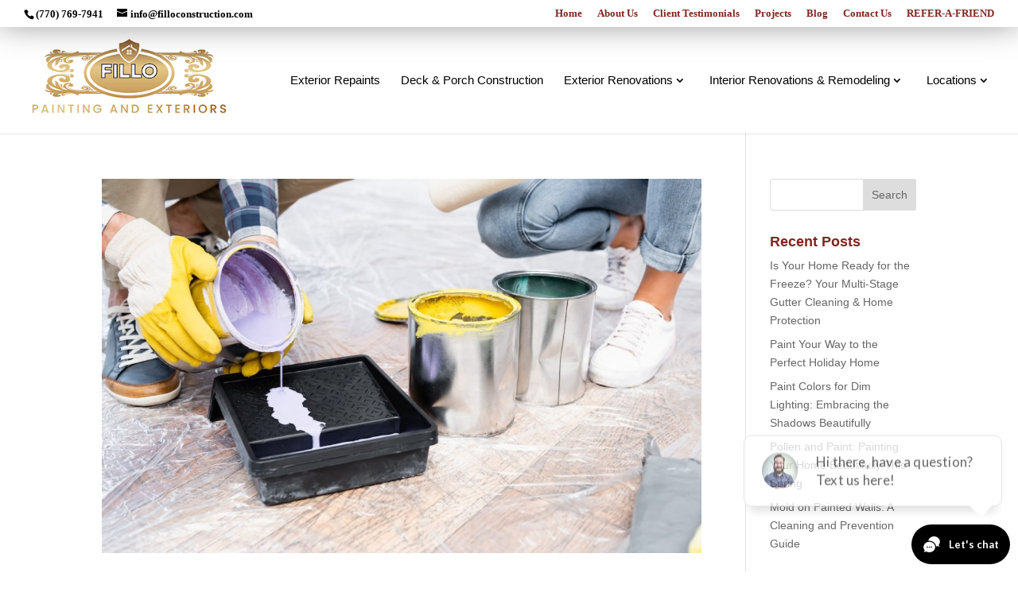

--- FILE ---
content_type: text/css
request_url: https://fillopainting.com/wp-content/uploads/maxmegamenu/style.css?ver=ce6131
body_size: 67
content:
@charset "UTF-8";

/** THIS FILE IS AUTOMATICALLY GENERATED - DO NOT MAKE MANUAL EDITS! **/
/** Custom CSS should be added to Mega Menu > Menu Themes > Custom Styling **/

.mega-menu-last-modified-1757334215 { content: 'Monday 8th September 2025 12:23:35 UTC'; }

.wp-block {}

--- FILE ---
content_type: text/css
request_url: https://fillopainting.com/wp-content/et-cache/global/et-divi-customizer-global.min.css?ver=1765816441
body_size: 1664
content:
body,.et_pb_column_1_2 .et_quote_content blockquote cite,.et_pb_column_1_2 .et_link_content a.et_link_main_url,.et_pb_column_1_3 .et_quote_content blockquote cite,.et_pb_column_3_8 .et_quote_content blockquote cite,.et_pb_column_1_4 .et_quote_content blockquote cite,.et_pb_blog_grid .et_quote_content blockquote cite,.et_pb_column_1_3 .et_link_content a.et_link_main_url,.et_pb_column_3_8 .et_link_content a.et_link_main_url,.et_pb_column_1_4 .et_link_content a.et_link_main_url,.et_pb_blog_grid .et_link_content a.et_link_main_url,body .et_pb_bg_layout_light .et_pb_post p,body .et_pb_bg_layout_dark .et_pb_post p{font-size:14px}.et_pb_slide_content,.et_pb_best_value{font-size:15px}h1,h2,h3,h4,h5,h6{color:#812622}.nav li ul{border-color:#e02b20}.et_secondary_nav_enabled #page-container #top-header{background-color:#ffffff!important}#et-secondary-nav li ul{background-color:#ffffff}#top-header,#top-header a{color:#000000}#et-secondary-nav li ul a{color:#ffffff}.et_header_style_centered .mobile_nav .select_page,.et_header_style_split .mobile_nav .select_page,.et_nav_text_color_light #top-menu>li>a,.et_nav_text_color_dark #top-menu>li>a,#top-menu a,.et_mobile_menu li a,.et_nav_text_color_light .et_mobile_menu li a,.et_nav_text_color_dark .et_mobile_menu li a,#et_search_icon:before,.et_search_form_container input,span.et_close_search_field:after,#et-top-navigation .et-cart-info{color:#000000}.et_search_form_container input::-moz-placeholder{color:#000000}.et_search_form_container input::-webkit-input-placeholder{color:#000000}.et_search_form_container input:-ms-input-placeholder{color:#000000}#main-header .nav li ul a{color:#474747}#top-header,#top-header a,#et-secondary-nav li li a,#top-header .et-social-icon a:before{font-size:13px;font-weight:bold;font-style:normal;text-transform:uppercase;text-decoration:none}#top-menu li a{font-size:15px}body.et_vertical_nav .container.et_search_form_container .et-search-form input{font-size:15px!important}#top-menu li a,.et_search_form_container input{font-weight:normal;font-style:normal;text-transform:uppercase;text-decoration:none}.et_search_form_container input::-moz-placeholder{font-weight:normal;font-style:normal;text-transform:uppercase;text-decoration:none}.et_search_form_container input::-webkit-input-placeholder{font-weight:normal;font-style:normal;text-transform:uppercase;text-decoration:none}.et_search_form_container input:-ms-input-placeholder{font-weight:normal;font-style:normal;text-transform:uppercase;text-decoration:none}#top-menu li.current-menu-ancestor>a,#top-menu li.current-menu-item>a,#top-menu li.current_page_item>a{color:#969696}h1,h2,h3,h4,h5,h6,.et_quote_content blockquote p,.et_pb_slide_description .et_pb_slide_title{font-weight:bold;font-style:normal;text-transform:none;text-decoration:none}@media only screen and (min-width:981px){.et_header_style_left #et-top-navigation,.et_header_style_split #et-top-navigation{padding:60px 0 0 0}.et_header_style_left #et-top-navigation nav>ul>li>a,.et_header_style_split #et-top-navigation nav>ul>li>a{padding-bottom:60px}.et_header_style_split .centered-inline-logo-wrap{width:119px;margin:-119px 0}.et_header_style_split .centered-inline-logo-wrap #logo{max-height:119px}.et_pb_svg_logo.et_header_style_split .centered-inline-logo-wrap #logo{height:119px}.et_header_style_centered #top-menu>li>a{padding-bottom:21px}.et_header_style_slide #et-top-navigation,.et_header_style_fullscreen #et-top-navigation{padding:51px 0 51px 0!important}.et_header_style_centered #main-header .logo_container{height:119px}#logo{max-height:80%}.et_pb_svg_logo #logo{height:80%}.et_header_style_left .et-fixed-header #et-top-navigation,.et_header_style_split .et-fixed-header #et-top-navigation{padding:55px 0 0 0}.et_header_style_left .et-fixed-header #et-top-navigation nav>ul>li>a,.et_header_style_split .et-fixed-header #et-top-navigation nav>ul>li>a{padding-bottom:55px}.et_header_style_centered header#main-header.et-fixed-header .logo_container{height:109px}.et_header_style_split #main-header.et-fixed-header .centered-inline-logo-wrap{width:109px;margin:-109px 0}.et_header_style_split .et-fixed-header .centered-inline-logo-wrap #logo{max-height:109px}.et_pb_svg_logo.et_header_style_split .et-fixed-header .centered-inline-logo-wrap #logo{height:109px}.et_header_style_slide .et-fixed-header #et-top-navigation,.et_header_style_fullscreen .et-fixed-header #et-top-navigation{padding:46px 0 46px 0!important}.et_fixed_nav #page-container .et-fixed-header#top-header{background-color:#ffffff!important}.et_fixed_nav #page-container .et-fixed-header#top-header #et-secondary-nav li ul{background-color:#ffffff}.et-fixed-header #top-menu a,.et-fixed-header #et_search_icon:before,.et-fixed-header #et_top_search .et-search-form input,.et-fixed-header .et_search_form_container input,.et-fixed-header .et_close_search_field:after,.et-fixed-header #et-top-navigation .et-cart-info{color:#000000!important}.et-fixed-header .et_search_form_container input::-moz-placeholder{color:#000000!important}.et-fixed-header .et_search_form_container input::-webkit-input-placeholder{color:#000000!important}.et-fixed-header .et_search_form_container input:-ms-input-placeholder{color:#000000!important}.et-fixed-header #top-menu li.current-menu-ancestor>a,.et-fixed-header #top-menu li.current-menu-item>a,.et-fixed-header #top-menu li.current_page_item>a{color:#969696!important}.et-fixed-header#top-header a{color:#919191}}@media only screen and (min-width:1350px){.et_pb_row{padding:27px 0}.et_pb_section{padding:54px 0}.single.et_pb_pagebuilder_layout.et_full_width_page .et_post_meta_wrapper{padding-top:81px}.et_pb_fullwidth_section{padding:0}}	h1,h2,h3,h4,h5,h6{font-family:'Montserrat',sans-serif}#main-header,#et-top-navigation{font-family:'Montserrat',sans-serif}#top-header .container{font-family:'Montserrat',sans-serif}.page-template-quote #logo{max-height:60%;position:relative;top:10px}.et_pb_contact_right p input{max-width:50px;padding:19px}#page-container #main-header.et-fixed-header .sub-menu li a{color:#812622!important}.page-template-quote #top-menu li a::after{top:10px!important}#top-menu-nav #top-menu>li>a:hover{opacity:1;color:#fff!important;background:transparent!important}.next-prev-bg-bottom{width:100%;position:fixed;padding:30px 0;background:#802d2a;max-width:100%!important;float:none!important;left:0!important;right:0!important}#mainfooterred{z-index:1}#collumn3form{width:40%;background-size:100% 100%}#field_1_1{float:left;width:48%;clear:none}#field_1_1 .gfield_label{display:none}#field_1_1 input{width:100%;color:black;font-family:Lato;padding:13px 8px;border:0;opacity:1}#field_1_2{float:right;width:48%;clear:none}#field_1_2 .gfield_label{display:none}#field_1_2 input{width:100%;color:black;font-family:Lato;padding:13px 8px;border:0;opacity:1}#field_1_3{float:left;width:48%;clear:none}#field_1_3 .gfield_label{display:none}#field_1_3 input{width:100%;color:black;font-family:Lato;padding:13px 8px;border:0;opacity:1}#field_1_4{float:right;width:48%;clear:none}#field_1_4 .gfield_label{display:none}#field_1_4 input{width:100%;color:black;font-family:Lato;padding:13px 8px;border:0;opacity:1}#field_1_5{padding-top:15px;float:none;display:block}#field_1_5 .gfield_label{display:none}#field_1_5 textarea{width:100%;color:black;font-family:Lato;padding:13px 8px;border:0;opacity:1;height:100px}#field_1_6{padding-top:1px}#field_1_6 .gfield_label{display:none}#field_1_6 select{width:100%;color:black;font-family:Lato;padding:13px 8px;border:0;opacity:1}.gform_wrapper .gform_footer{padding:0!important;margin:16px 0 0;clear:both;width:98%!important}#collumn3form #gform_submit_button_1{font-size:20px!important;font-family:Montserrat;display:block;width:99%;float:none!important;margin-right:23px!important;padding:0px 0px 11px 0px!important;background-color:#f82e31!important;border:0!important;color:#fff!important;text-transform:uppercase!important}#main-footer{display:none}@media only screen and (min-width:150px) and (max-width:700px){#et-info-phone{margin-right:0!important;display:block!important}#top-header{box-shadow:initial!important;padding-right:0!important}}.nav li ul{right:0!important}.et_pb_menu::-webkit-scrollbar{width:8px}.et_pb_menu::-webkit-scrollbar-thumb{background-color:#888;border-radius:4px}.et_pb_menu::-webkit-scrollbar-track{background-color:#f1f1f1}

--- FILE ---
content_type: application/javascript
request_url: https://fillopainting.com/wp-content/plugins/divi-toolbox/assets/js/toolbox-scripts.js?ver=1.0
body_size: 3917
content:
jQuery(document).ready(function($) {
	$(document).bind('ready ajaxComplete', function(){
		$('.more-link').text(toolbox_values.dtb_readmore_text);
		$('#respond #reply-title>span').text(toolbox_values.dtb_comments_text);
		$('#dtb-after-footer').detach().insertAfter('#main-footer');
		$('#dtb-before-header').detach().prependTo('#page-container');
		$('#dtb-after-blog-content').detach().insertAfter('.entry-content');	
		
		if (toolbox_values.dtb_post_meta == 1) {
			$(".post-meta, .archive #left-area .et_pb_post, .et_pb_title_meta_container").html(function () {
				return $(this).html().replace(/\|/g, '').replace('by', '').replace('...', '').replace(/,/g, '');
			});
		}
	});
	
	
	if ((toolbox_values.dtb_btt == 1) && (toolbox_values.dtb_btt_link == 1)) {
		$('.et_pb_scroll_top').append('<a class="btt_link"></a>');
		$('.et_pb_scroll_top').off('click');
		$('.btt_link').attr('href', toolbox_values.dtb_btt_url);
	}
	

	$('.dtb_archives .et_pb_post').contents().filter(function() {return this.nodeType == 3 && $.trim(this.nodeValue).length;}).wrap('<p class="dtb-post-content">');
	$('.dtb_archives .et_pb_post').each(function () {
		if ($('.dtb-post-wrap', this).length < 1) {
		$('>:not(.entry-featured-image-url)', this).wrapAll('<div class="dtb-post-wrap"></div>');
		}
		if ((toolbox_values.dtb_archive_button != '') && (toolbox_values.dtb_archive_styles != '')) {
			link_target = $(this).find('a').attr('href');      
			$('.dtb-post-wrap', this).append("<a class='dtb-read-more "+toolbox_values.dtb_archive_btn_hover+"' href='"+link_target+"'>"+toolbox_values.dtb_readmore_text+"</a>");
		}
	});
	
	if (toolbox_values.dtb_sticky_footer == 1) {
		function positionFooter() {
		    var mFoo = $("#main-footer");
		    if ((($(document.body).height() + mFoo.outerHeight()) < $(window).height() && mFoo.css("position") == "fixed") || ($(document.body).height() < $(window).height() && mFoo.css("position") != "fixed")) {
		        mFoo.css({
		            position: "fixed",
		            bottom: "0",
		            right: "0",
		            left: "0"
		        });
		    }
		}
		$(document).ready(function() {
		    positionFooter();
		    $(window).scroll(positionFooter);
		    $(window).resize(positionFooter);
		    $(window).load(positionFooter);
		});

	}
	if (toolbox_values.dtb_enable_popup == 1 ) {	
			var popup_listener = false;
		// open popup on click
			
			$('.popup1').each(function () {
				$(this).addClass('trigger-popup').attr('data-mfp-src', '#popup2');
			});
			$('.popup2').each(function () {
				$(this).addClass('trigger-popup').attr('data-mfp-src', '#popup2');
			});
			$('.popup3').each(function () {
				$(this).addClass('trigger-popup').attr('data-mfp-src', '#popup2');
			});
			$('.popup4').each(function () {
				$(this).addClass('trigger-popup').attr('data-mfp-src', '#popup2');
			});
			$('.popup5').each(function () {
				$(this).addClass('trigger-popup').attr('data-mfp-src', '#popup2');
			});

			
			if (toolbox_values.dtb_popup_number == 1) {
				$('a[href="#popup1"]').addClass('trigger-popup');
			}
			if (toolbox_values.dtb_popup_number == 2) {
				$('a[href="#popup1"],a[href="#popup2"]').addClass('trigger-popup');
			}
			if (toolbox_values.dtb_popup_number == 3) {
				$('a[href="#popup1"],a[href="#popup2"],a[href="#popup3"]').addClass('trigger-popup');
			}
			if (toolbox_values.dtb_popup_number == 4) {
				$('a[href="#popup1"],a[href="#popup2"],a[href="#popup3"],a[href="#popup4"]').addClass('trigger-popup');
			}
			if (toolbox_values.dtb_popup_number == 5) {
				$('a[href="#popup1"],a[href="#popup2"],a[href="#popup3"],a[href="#popup4"],a[href="#popup5"]').addClass('trigger-popup');
			}
			
			$('.trigger-popup').addClass('et_smooth_scroll_disabled');
			$('.trigger-popup').magnificPopup({
				type:'inline',
				mainClass: 'toolbox',
				fixedContentPos: true,
				zoom: {enabled: true, duration: 2000, easing: 'ease-in-out'},
				callbacks: {open: function() {$('body').addClass('blurred');}, close: function() {$('body').removeClass('blurred');}},
				prependTo: '#page-container'
				});	
			$('.toolbox .mfp-content').addClass('container');	
			$('.mobile_menu_bar').click(function(){
				if(!popup_listener){
					popup_listener = true;
					$('.trigger-popup').magnificPopup({
						type:'inline',
						mainClass: 'toolbox',
						fixedContentPos: true,
						zoom: {enabled: true, duration: 2000, easing: 'ease-in-out'},
						callbacks: {open: function() {$('body').addClass('blurred');}, close: function() {$('body').removeClass('blurred');}},
						prependTo: '#page-container'
					});
				}
			})
	}
	
	
	if (toolbox_values.dtb_social_links == 1 ) {
		if (toolbox_values.dtb_skype_url != '') {
			$('.et-social-icons').append('<li class="et-social-icon et-social-skype"><a href="'+ toolbox_values.dtb_skype_url +'" class="icon"><span>Skype</span></a></li>')
		}
		if (toolbox_values.dtb_instagram_url != '') {
			$('.et-social-icons').append('<li class="et-social-icon et-social-instagram"><a href="'+ toolbox_values.dtb_instagram_url +'" class="icon"><span>Instagram</span></a></li>')
		}
		if (toolbox_values.dtb_youtube_url != '') {
			$('.et-social-icons').append('<li class="et-social-icon et-social-youtube"><a href="'+ toolbox_values.dtb_youtube_url +'" class="icon"><span>YouTube</span></a></li>')
		}
		if (toolbox_values.dtb_linkedin_url != '') {
			$('.et-social-icons').append('<li class="et-social-icon et-social-linkedin"><a href="'+ toolbox_values.dtb_linkedin_url +'" class="icon"><span>LinkedIn</span></a></li>')
		}
		if (toolbox_values.dtb_pinterest_url != '') {
			$('.et-social-icons').append('<li class="et-social-icon et-social-pinterest"><a href="'+ toolbox_values.dtb_pinterest_url +'" class="icon"><span>Pinterest</span></a></li>')
		}
		if (toolbox_values.dtb_tumblr_url != '') {
			$('.et-social-icons').append('<li class="et-social-icon et-social-tumblr"><a href="'+ toolbox_values.dtb_tumblr_url +'" class="icon"><span>Tumblr</span></a></li>')
		}
		if (toolbox_values.dtb_flickr_url != '') {
			$('.et-social-icons').append('<li class="et-social-icon et-social-flickr"><a href="'+ toolbox_values.dtb_flickr_url +'" class="icon"><span>Flickr</span></a></li>')
		}
		if (toolbox_values.dtb_dribble_url != '') {
			$('.et-social-icons').append('<li class="et-social-icon et-social-dribble"><a href="'+ toolbox_values.dtb_dribble_url +'" class="icon"><span>Dribble</span></a></li>')
		}
		if (toolbox_values.dtb_vimeo_url != '') {
			$('.et-social-icons').append('<li class="et-social-icon et-social-vimeo"><a href="'+ toolbox_values.dtb_vimeo_url +'" class="icon"><span>Vimeo</span></a></li>')
		}
	}
	
	if (toolbox_values.dtb_social_target == 1 ) {
		$('.et-social-icon a').attr('target', '_blank');
	}

	
	if ((toolbox_values.dtb_social_move == 1 ) && (toolbox_values.dtb_social_enable == 1 )) {
		$('#top-header .et-social-icons').detach();
	}


	if (toolbox_values.dtb_social_enable == 1 ) {
		$('#top-header .et-social-icons a, #main-header .et-social-icons a').addClass(toolbox_values.social_head_hover);
		$('#footer-bottom .et-social-icons a').addClass(toolbox_values.social_foot_hover);
	}
	
	
	
   $('#footer-bottom .et-social-icons a').width( $('#footer-bottom .et-social-icons a').height() );
	$(window).on('resize', function() {
        $('#footer-bottom .et-social-icons a').width( $('#footer-bottom .et-social-icons a').height() );
    }).trigger('resize');
	
	
	$('#top-menu-nav #top-menu li a').each(function() {
		$(this).wrapInner('<span></span>');
		});
		
	if ((toolbox_values.dtb_fixed_logo == 1) && (toolbox_values.dtb_fixed_logo_url != '')) {
		var oldURL = $('#logo').attr('src');
		if($('#main-header').hasClass('et-fixed-header')) {
			$('#logo').attr('src', toolbox_values.dtb_fixed_logo_url);
		}
		$(window).on('scroll', function() {
				if($('#main-header').hasClass('et-fixed-header')) {
					$('#logo').attr('src', toolbox_values.dtb_fixed_logo_url);
				}
				else {
					$('#logo').attr('src',oldURL);
				}
			});	
	}
	
	if ((toolbox_values.dtb_mobile_logo == 1) && (toolbox_values.dtb_mobile_logo_url != '')) {
		var desktopURL = $('#logo').attr('src');
		function checkWidth() {
			var windowsize = $(window).width();
			
			if (windowsize < toolbox_values.dtb_mobile_breakpoint) {
				$('#logo').attr('src', toolbox_values.dtb_mobile_logo_url);  
			}
			else {
				$('#logo').attr('src',desktopURL);
			}
			$(window).on('scroll', function() {
				var windowsize = $(window).width();
				if (windowsize < toolbox_values.dtb_mobile_breakpoint) {
					$('#logo').attr('src', toolbox_values.dtb_mobile_logo_url);
				}
			});
		}
		checkWidth();
		$(window).resize(checkWidth);
	}
	
	if (toolbox_values.dtb_cta_link == 1 ) {
		if (toolbox_values.dtb_cta_link_type == 'first_item' )  {
			$('#top-menu>li:first-child, #mobile_menu>li:first-child').addClass('cta-item');
		}
		if (toolbox_values.dtb_cta_link_type == 'last_item' )  {
			$('#top-menu>li:last-child, #mobile_menu>li:last-child').addClass('cta-item');
		}
		if (toolbox_values.dtb_cta_link_type == 'custom_class' )  {
			$('#top-menu>li.cta-link, #mobile_menu>li.cta-link').addClass('cta-item');
		}
		$('#top-menu>li.cta-item>a').addClass(toolbox_values.cta_hover_style);
	}
	
	if (toolbox_values.dtb_comments_styles == '1' ) {
		$('#respond #submit').addClass(toolbox_values.dtb_comments_btn_hover);
	}
		
	$('.et_pb_button').addClass(toolbox_values.dtb_buttons_hover);
	$('.' + toolbox_values.dtb_sec_btn_class).removeClass(toolbox_values.dtb_buttons_hover).addClass(toolbox_values.dtb_sec_btn_hover);
	
	
	if ($('.custom_hamburger_icon').length > 0) {
    var iconName = 'hamburger_menu_icon',
      toggledName = iconName + '-toggled';
    $(".mobile_menu_bar").addClass(iconName).html('<div></div><div></div><div></div>');
    $('.' + iconName).on('click', function (e) {
      e.preventDefault();
      $('.' + iconName).toggleClass(toggledName);
    });
    
   }

	function dtb_header_menu_split(){
			var $logo_container = $( '#main-header > .container > .logo_container' ),
			
			$et_top_navigation = $('#et-top-navigation'),
				$logo_container_splitted = $('.centered-inline-logo-wrap > .logo_container'),
				et_top_navigation_li_size = $et_top_navigation.children('nav').children('ul').children('li').size(),
				et_top_navigation_li_break_index = Math.round( et_top_navigation_li_size / 2 ) - 1,
				window_width = window.innerWidth || $et_window.width();

			if ( window_width > toolbox_values.dtb_mobile_breakpoint && $logo_container.length && $('body').hasClass('et_header_style_split') ) {
				$('<li class="centered-inline-logo-wrap"></li>').insertAfter($et_top_navigation.find('nav > ul >li:nth('+et_top_navigation_li_break_index+')') );
				$logo_container.appendTo( $et_top_navigation.find('.centered-inline-logo-wrap') );
			}

			if ( window_width <= toolbox_values.dtb_mobile_breakpoint && $logo_container_splitted.length ) {
				$logo_container_splitted.prependTo('#main-header > .container');
				$('#main-header .centered-inline-logo-wrap').remove();
			}
		}
		
	dtb_header_menu_split();	
	$(window).resize(function(){
		dtb_header_menu_split();
	});
	
	var $slide_menu_container = $( '.et_header_style_slide .et_slide_in_menu_container' );
	if ( $slide_menu_container.length && ! $( 'body' ).hasClass( 'et_pb_slide_menu_active' ) ) {
			$slide_menu_container.css( { right: '-' + parseInt( $slide_menu_container.innerWidth() ) + 'px', 'display' : 'none' } );
	}

	if (toolbox_values.dtb_sidebar_search != '' ) {
		$('.et_pb_widget_area #searchsubmit, #sidebar #searchsubmit').before('<span class="icon"></span>');
		
	}
	
	if (toolbox_values.dtb_post_author != '' ) {
		$('.dtb-author-box').detach().insertAfter('.entry-content');
	}
	if (toolbox_values.dtb_post_prev_next != '' ) {
		$('.dtb-single-post-nav').detach().insertAfter('.entry-content');;
	}
	if (toolbox_values.dtb_post_related != '' ) {
		$('.dtb-related-posts').detach().insertAfter('.entry-content');
	}
	
	if (toolbox_values.dtb_hide_post_title != '') {
		$('.single-post .et_post_meta_wrapper h1.entry-title').detach();
	}
	
	if (toolbox_values.dtb_footer_reveal != '') {
		function dtb_footer_height(){
			var footer_height = $('#main-footer').height();
			$('#page-container').css('margin-bottom', footer_height);
		}
		function dtb_remove_footer_height(){
			$('#page-container').css('margin-bottom', '0');
		}
		function dtb_footer_reveal_mobile_conditional(){
			if($(window).width()>980){
				dtb_footer_height();
			}else{
				dtb_remove_footer_height();
			}
		}
		if(toolbox_values.dtb_footer_reveal_mobile_off != ''){
			dtb_footer_reveal_mobile_conditional()
			$(window).resize(function(){
				dtb_footer_reveal_mobile_conditional()
			});
		}
		else{
			dtb_footer_height();
			$(window).resize(function(){
				dtb_footer_height();
			});
		}
	}
	
	if (toolbox_values.dtb_testimonial_photo != '') {
		$('.et_pb_testimonial').each(function () {
			$('.et_pb_testimonial_portrait', this).detach().insertBefore($(this).find('.et_pb_testimonial_author'));
			$('.et_pb_testimonial_portrait, .et_pb_testimonial_author, .et_pb_testimonial_meta', this).wrapAll('<div class="clearfix"></div>');
		});
	}
	
});

jQuery(window).load(function($) {
	var mbwidth = parseInt(toolbox_values.dtb_mobile_breakpoint);
	if ( ( jQuery(window).width() <= mbwidth ) && jQuery( 'body' ).hasClass( 'dtb_mobile_slide' ) ){	
		jQuery('.mobile_menu_bar').click(function(){ 
			jQuery('body').toggleClass('noscroll');
		jQuery('#mobile_menu').css( 'min-height',(jQuery(window).height())+'px');
		jQuery('#mobile_menu').css( 'max-height','100vh');
		});
	}
});


if (toolbox_values.dtb_follow_the_mouse == 1) {

	/*jQuery directional hover */
	!function(t){t.fn.directionalHover=function(e){var n=t.extend({},t.fn.directionalHover.defaults,e),o=function(t,e,n,o,f,a,r,s){var u=0;o-s<=a/2&&(u^=1),n-r>=f/2&&(u^=2),o-s>a/2&&(u^=4),n-r<f/2&&(u^=8),i(u,t,e,n-r,o-s,f/2,a/2)},i=function(t,e,n,o,i,u,l){f(t,9)?a(o,i,u,l)?s(e,n,0,2*-u):s(e,n,2*-l,0):f(t,3)?r(o,i,u,l)?s(e,n,2*-l,0):s(e,n,0,2*u):f(t,12)?r(o,i,u,l)?s(e,n,0,2*-u):s(e,n,2*l,0):f(t,6)&&(a(o,i,u,l)?s(e,n,2*l,0):s(e,n,0,2*u))},f=function(t,e){return(t&e)===e},a=function(t,e,n,o){return o*t-n*e<0},r=function(t,e,n,o){return n*(e-o)+o*t-n*o<0},s=function(t,e,o,i){"in"===e?t.animate({top:o,left:i},0,function(){t.stop().animate({top:0,left:0},n.speed,n.easing)}):"out"===e&&t.animate({top:0,left:0},0,function(){t.stop().animate({top:o,left:i},n.speed,n.easing)})};return this.css({position:"relative",overflow:"hidden"}),this.find(n.overlay).css({position:"absolute",top:"-100%"}),this.each(function(){var e=t(this);e.hover(function(t){o(e.find(n.overlay),"in",t.pageX,t.pageY,e.width(),e.height(),Math.floor(e.offset().left),e.offset().top)},function(t){o(e.find(n.overlay),"out",t.pageX,t.pageY,e.width(),e.height(),Math.floor(e.offset().left),e.offset().top)})})},t.fn.directionalHover.defaults={overlay:".et_overlay",easing:"swing",speed:400}}(jQuery);
	
	
	(function($){
	    var triggerClassChange = $.fn.addClass;
	    $.fn.addClass = function(){
	      $(this).trigger( 'classChanged' );
			return triggerClassChange.apply( this, arguments );
	    }
	})(jQuery);
	jQuery(document).ready(function($) {
		
		$('.et_pb_portfolio .et_pb_portfolio_item, .et_pb_fullwidth_portfolio .et_pb_portfolio_item, .et_pb_gallery .et_pb_gallery_item').directionalHover();
		$('div.et_pb_portfolio').find('li.et_pb_portfolio_filter a').on('classChanged', function(){
			setTimeout( function(){
				$('.et_pb_portfolio .et_pb_portfolio_item').directionalHover();
			});
		});
	
		$('div.et_pb_portfolio').on('classChanged', 'li.page a', function(){
			setTimeout( function(){
				$('.et_pb_portfolio .et_pb_portfolio_item').directionalHover();
			});
		});
	});
}


if (toolbox_values.dtb_mobile_nested == 1 ) {
	(function($) {
		function dtb_setup_submenus() {
			$( "<div class='sub-menu-toggle'></div>" ).insertBefore( "#main-header #mobile_menu.et_mobile_menu .menu-item-has-children > a" );
			$( "#main-header #mobile_menu.et_mobile_menu .sub-menu-toggle" ).click(function () {
				$(this).toggleClass("popped");
			});
		}
		$(document).ready(function() {
			dtb_setup_submenus();
		});
		$(window).load(function() {
			dtb_setup_submenus();
			var parent_links = $( "#main-header #mobile_menu.et_mobile_menu .menu-item-has-children > a" );
			var toggles = $( "#main-header #mobile_menu.et_mobile_menu .sub-menu-toggle" );
			parent_links.off();
			parent_links.each(function(i){
				if($(this).attr("href") == '#'){
					$(this).click(function(){
						toggles[i].click(function(){
							$(this).toggleClass('popped');
						});
					});
				}
			});
	});
	})(jQuery);
}

--- FILE ---
content_type: application/javascript; charset=UTF-8
request_url: https://app.usehatchapp.com/api/chat/6877e1c822363e00018988cc?&callback=jsonp1768982798738
body_size: 229
content:
jsonp1768982798738({"boardID":"6877e1c822363e00018988cc","phoneNumber":"+16786797050","iconURL":"","preGreetingMessage":"Hi there, have a question? Text us here!","greetingMessage":"Would you like to chat with our team?","responseBody":"I'm interested in more information"}
);